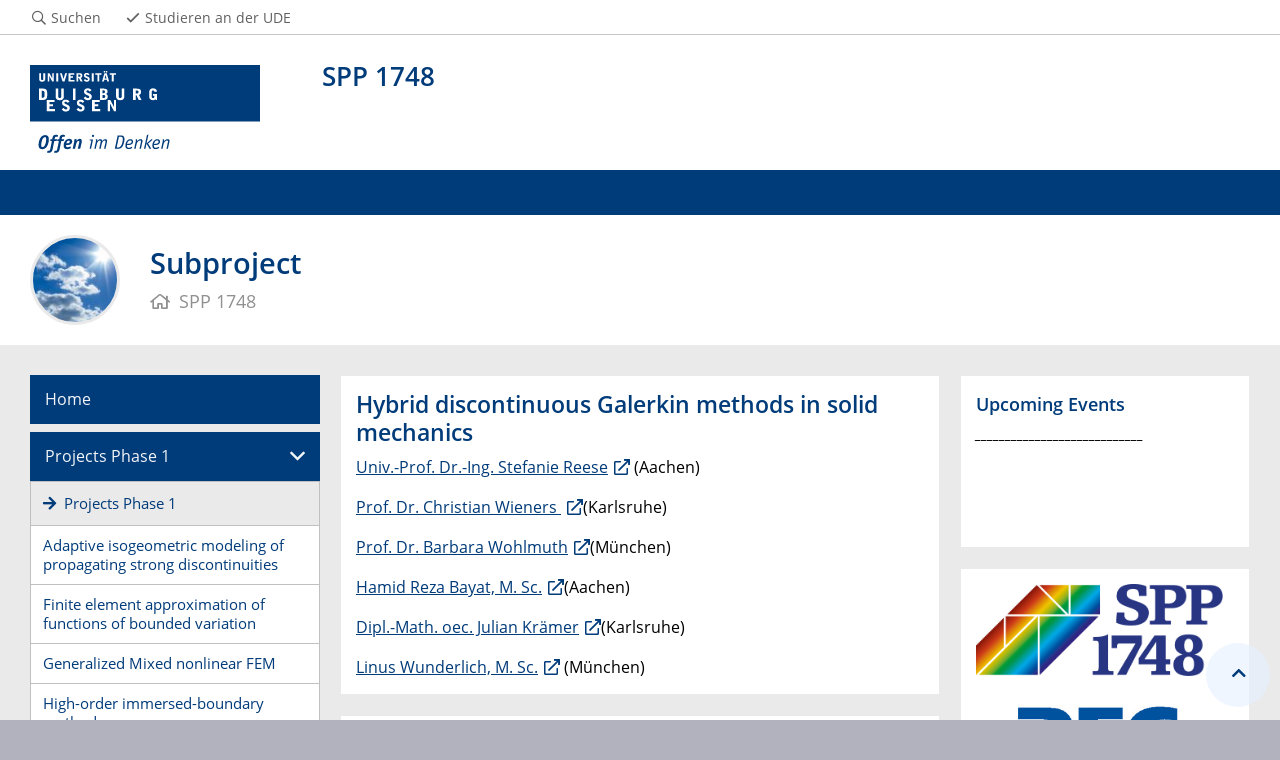

--- FILE ---
content_type: text/html; charset=UTF-8
request_url: https://www.uni-due.de/spp1748/hybrid_discontinuous_galerkin_method
body_size: 4797
content:

<!DOCTYPE html>
<html lang="de-1996">
    <head>
        <meta name="GENERATOR" content="IMPERIA 9.2.14" />

        <meta charset="utf-8">
        <title>Subproject</title>
        <meta name="viewport" content="width=device-width, initial-scale=1, shrink-to-fit=no">
        <link rel="stylesheet" type="text/css" href="/portal/4/css/ude2017.min.css" media="all">
        <link rel="stylesheet" type="text/css" href="/portal/4/css/legacy.css" media="all">
        <script src="/portal/4/js/prejquery.js"></script>
        <link href="/portal/4/js/jquery/jquery-ui/jquery-ui-1.12.1.custom/jquery-ui.min.css" rel="stylesheet">
        <link rel="apple-touch-icon" sizes="57x57" href="/apple-icon-57x57.png">
        <link rel="apple-touch-icon" sizes="60x60" href="/apple-icon-60x60.png">
        <link rel="apple-touch-icon" sizes="72x72" href="/apple-icon-72x72.png">
        <link rel="apple-touch-icon" sizes="76x76" href="/apple-icon-76x76.png">
        <link rel="apple-touch-icon" sizes="114x114" href="/apple-icon-114x114.png">
        <link rel="apple-touch-icon" sizes="120x120" href="/apple-icon-120x120.png">
        <link rel="apple-touch-icon" sizes="144x144" href="/apple-icon-144x144.png">
        <link rel="apple-touch-icon" sizes="152x152" href="/apple-icon-152x152.png">
        <link rel="apple-touch-icon" sizes="180x180" href="/apple-icon-180x180.png">
        <link rel="icon" type="image/png" sizes="192x192"  href="/android-icon-192x192.png">
        <link rel="icon" type="image/png" sizes="32x32" href="/favicon-32x32.png">
        <link rel="icon" type="image/png" sizes="96x96" href="/favicon-96x96.png">
        <link rel="icon" type="image/png" sizes="16x16" href="/favicon-16x16.png">
        <link rel="manifest" href="/manifest.json">
        <meta name="msapplication-TileColor" content="#ffffff">
        <meta name="msapplication-TileImage" content="/ms-icon-144x144.png">
        <meta name="theme-color" content="#ffffff">
        <meta name="robots" content="index,follow">
        <meta name="rubrik"   content="SPP 1748 (/spp1748) [2014] ... SPP 1748 (/spp1748) [2014] ... SPP 1748 (/spp1748) [2014]" />
        <meta name="X-Imperia-Live-Info" content="6f31e55b-40ae-2401-5560-5694e68b13a1/290570/300053" />
    </head>
    <!-- code cleaned by DocumentCleaner.pm 7.7.2017 -->
<body>
        <header>
            <div class="container" id="siteHeader">
                <a href="https://www.uni-due.de/de/index.php" id="udeLogo"><span>Universität Duisburg-Essen</span><img src="/portal/4/images/UDE-logo-claim.svg" width="1052" height="414" alt=""></a>
                <div id="orgaunitTitle"><a href="/spp1748">
                    <h1>SPP 1748</h1>
                </a></div>
                            </div>
        </header>
        <div id="navigationMainContainer">
            <div class="container">
                <div id="headerLine">
                    <div class="container" id="headerLineContent">
                        <nav class="col col-auto" id="navigationHeader">
                            <ul class="nav">
                                <li><a href="https://www.uni-due.de/suche/"><i class="far fa-fw fa-search"></i><span class="icon-label">Suchen</span></a></li>
                                <li class="desktop_only"><a href="/studierendensekretariat/"><i class="far fa-fw fa-check"></i><span class="icon-label">Studieren an der UDE</span></a></li>
                            </ul><!--/.nav-->
                        </nav><!--/#navigationHeader-->
                    </div>
                </div>
            </div>
        </div>
        <main>
            <div id="pagetitlecontainer">
                <div class="container-background">
                    <div class="container pagetitle">
                        <h1 class="display-1">Subproject</h1>
                        <nav class="rootline">
                            <ol class="nav" vocab="http://schema.org/" typeof="BreadcrumbList">
                                <li property="itemListElement" typeof="ListItem">
                                    <a href="/spp1748" property="item" typeof="WebPage">
                                        <i class="far fa-home"></i>
                                        <span property="name">SPP 1748</span>
                                    </a>
                                    <meta property="position" content="0">
                                </li>
                            </ol>
                        </nav>
                    </div>
                </div>
            </div>
            <div id="content__standard__main">
            </div>
            <div id="middlecontainer">
                <div id="content__old" class="container-background bg-colored bg-gray">
                    <div class="container">
                        <div class="row">
                            <div id="content__old__navigation" class="col-lg-3 col-md-3">
                                <div class="navigationOldStyleLeftColumn">
                                <ul>
                                      <li><a href="index" title="home">Home</a></li>

                                      <li><a href="#" data-toggle="dropdown" aria-haspopup="true" aria-expanded="false">Projects Phase 1</a>
                                      <div class="navbarSubContainer dropdown-menu">
                                          <header><a href="projects" title="Projects">Projects Phase 1</a></header>
                                          <ul>

                                              <li><a href="adaptive_isogeometric_modeling">Adaptive isogeometric modeling of propagating strong discontinuities</a></li>

                                              <li><a href="bounded_variation">Finite element approximation of functions of bounded variation</a></li>

                                              <li><a href="generalized_mixed_nonlinear_fem">Generalized Mixed nonlinear FEM</a></li>

                                              <li><a href="high_order_immersed_boundary_methods">High-order immersed-boundary methods</a></li>

                                              <li><a href="hybrid_discontinuous_galerkin_method">Hybrid discontinuous Galerkin methods</a></li>

                                              <li><a href="isogeometric_and_stochastic_collocation_methods">Isogeometric and stochastic collocation methods</a></li>

                                              <li><a href="lsfem">Least Squares finite elements for finite elasto-plasticity</a></li>

                                              <li><a href="crack_propagation_phasefield">Modelling of 3D Crack Propagation</a></li>

                                              <li><a href="novelfe">Novel finite elements for anisotropic media</a></li>

                                              <li><a href="large_scale_simulation">Simulation of pneumatic and hydraulic fracture</a></li>

                                              <li><a href="elasto_plastic_contact">Smooth discretization approach for elasto-plastic contact</a></li>

                                          </ul>
                                      </div>

                                      <li><a href="#" data-toggle="dropdown" aria-haspopup="true" aria-expanded="false">Projects Phase 2</a>
                                      <div class="navbarSubContainer dropdown-menu">
                                          <header><a href="projects_phase2" title="Projects_2">Projects Phase 2</a></header>
                                          <ul>

                                              <li><a href="foundation_and_application_of_generalized_mixed_fem">Foundation and application of generalized mixed FEM towards nonlinear problems in solid mechanics</a></li>

                                              <li><a href="hyperelastic_material_models">Approximation and reconstruction of stresses in the deformed configuration for hyperelastic material models</a></li>

                                              <li><a href="robust_and_efficien_finite_element">Robust and Efficient Finite Element Discretizations for Higher-Order Gradient Formulations</a></li>

                                              <li><a href="high-order_immersed-boundary_methods">High-order immersed-boundary methods in solid mechanics for structures generated by additive processes</a></li>

                                              <li><a href="reliability_of_efficient_approximation_schemes_for_material_discontinuities">Reliability of Efficient Approximation Schemes for Material Discontinuities Described by Functions of Bounded Variation</a></li>

                                              <li><a href="adaptive_isogeometric_modeling_2">Adaptive isogeometric modeling of discontinuities in complex-shaped heterogeneous solids</a></li>

                                              <li><a href="advanced_finite_element_modelling">Advanced Finite Element Modelling of 3D Crack Propagation by a Phase Field Approach</a></li>

                                              <li><a href="isogeometric_and_stochastic_collocation_methods_2">Isogeometric and stochastic collocation methods for nonlinear probabilistic multiscale problems in solid mechanics</a></li>

                                              <li><a href="hybrid_discretizations_in_solid_mechanics">Hybrid discretizations in solid mechanics for non-linear and non-smooth problems</a></li>

                                              <li><a href="mixed_hybrid_and_virtual_element_formulations">Novel finite elements - Mixed, Hybrid and Virtual Element formulations at finite strains for 3D applications</a></li>

                                              <li><a href="adaptive_enriched_galerkin_methods">Structure Preserving Adaptive Enriched Galerkin Methods for Pressure-Driven 3D Fracture Phase-Field Models</a></li>

                                          </ul>
                                      </div>
                                      <li><a href="events" title="Events">Events</a></li>
                                      <li><a href="publications" title="Publications">Publications</a></li>
                                      <li><a href="coordination" title="Coordination">Coordination</a></li>
                                      <li><a href="contact" title="Contact">Contact</a></li>
                                      <li><a href="intern/int" title="Intern">Intern</a></li>

                                </ul>
                                </div>
                            </div>
                            <!-- Inhalts-Spalte -->
                            <div id="content__old__main" class="col-lg-6 col-md-9">
    <!--[Flexmodul:_portal_ude_textarea 2]-->
                <div class="card texteditor">
                    <div class="card-body">
                        <h2><span class="card-title">Hybrid discontinuous Galerkin methods in solid mechanics</span></h2>
                            
                            <p><a href="https://www.ifam.rwth-aachen.de/aw/cms/IFAM/Themen/mitarbeiter/~ugc/reese-stefanie/?lang=de">Univ.-Prof. Dr.-Ing. Stefanie Reese</a> (Aachen)</p>
<p><a href="http://www.math.kit.edu/ianm3/~wieners/">Prof. Dr. Christian Wieners </a>(Karlsruhe)</p>
<p><a href="http://www-m2.ma.tum.de/bin/view/Allgemeines/ProfessorWohlmuth">Prof. Dr. Barbara Wohlmuth</a>(München)</p>
<p><a href="https://www.ifam.rwth-aachen.de/aw/cms/IFAM/Themen/mitarbeiter/~vrg/bayat-hamid-reza">Hamid Reza Bayat, M. Sc.</a>(Aachen)</p>
<p><a href="http://www.math.kit.edu/ianm3/~jkraemer/">Dipl.-Math. oec. Julian Krämer</a>(Karlsruhe)</p>
<p><a href="http://www-m2.ma.tum.de/bin/view/Allgemeines/LinusWunderlich">Linus Wunderlich, M. Sc.</a> (München)</p>
                            
                    </div><!--card-body-->
                </div><!--card-->
    <!--[Flexmodul:_portal_ude_textarea 2]-->
                <div class="card texteditor">
                    <div class="card-body">
                        <figure class="figure float-left mr-4" style="width:164px">
                            <a href="/imperia/md/images/spp1748/hybrid_discontinuous_galerkin_method.png" data-toggle="lightbox" data-gallery="remoteload" title=""><img src="/imperia/md/images/spp1748/fittosize_162_0_dffb53c2981559147451ec1bc7498c05_hybrid_discontinuous_galerkin_method.png" alt="" /></a>
                        </figure>
                        <h2><span class="card-subtitle">Abstract</span></h2>
                            
                            <p>Modern finite element methods (FEM) nowadays play an important role in the construction, design and development of new materials, innovative products or production processes. Despite successful research in the past, there are still many open problems, e.g., artificial stiffening effects, numerical instabilities and undesired mesh distortion sensitivity. These deficiencies become especially evident in the presence of non-linearities. Typical examples are geometrical or material non-linearities or do stem from constrained minimization such as incremental plasticity or contact problems.<br />
The discontinuous Galerkin (dG) method and the more recently introduced hybrid versions provide a flexible approach to introduce discontinuities between sub-domains in a variationally consistent way. Being explored mainly from the analytical side, it has not yet found its way into challenging simulations of engineering applications including inelastic and anisotropic material as well complex damage and contact models. To fill this gap, an interdisciplinary group representing three research fields &ndash; applied mechanics, numerical analysis and scientific computing &ndash; has been formed. In this project a new family of adaptive hybrid discontinuous Galerkin and Petrov-Galerkin schemes will be designed, analyzed and benchmarked. This approach allows us not only to embed well-established highly reliable advanced finite element technology but also to obtain an innovative discretization concept including stress fields as additional primary variables and being robust in the incompressible limit, for finite deformation, and with respect to mesh distortion.</p>
                            
                    </div><!--card-body-->
                </div><!--card-->
                            </div>
                            <!-- rechte Spalte -->
                            <div id="content__old__sidebar" class="col-lg-3">
        <!--description:right column-->


    <!--[Flexmodul:_portal_ude_textarea 3]-->
                <div class="card texteditor">
                    <div class="card-body">

                        <h2><span class="card-title">Upcoming Events</span></h2>

                            <!--Beginn Rich Text Editor-->
                            <p><em>____________________________</em></p>

<div>&nbsp;</div>

<p><em>&nbsp;</em></p>

<p>&nbsp;</p>

                            <!--Ende Rich Text Editor-->

                    </div><!--card-body-->
                </div><!--card-->



    <!--[Flexmodul:_portal_ude_textarea 3]-->
                <div class="card texteditor">
                    <div class="card-body">


                            <!--Beginn Rich Text Editor-->
                            <p><img alt="Spp Logo L Rgb 300dpi" height="92" src="/imperia/md/images/spp1748/spp_logo_l_rgb_300dpi.jpg" width="247" /></p>

<p><a href="http://dfg.de"><img alt="Dfg Logo Blau" src="/imperia/md/images/spp1748/dfg_logo_blau.jpg" width="250" /></a></p>

<p>&nbsp;</p>

                            <!--Ende Rich Text Editor-->

                    </div><!--card-body-->
                </div><!--card-->



<!--[Flexmodul:_portal_ude_code]-->
               <div class="card">
                <div class="card-body">
    <article class="highlight2">
     <hgroup>
       <h2>Projects</h2>
     </hgroup>
    </article>
<section class="banners"><a href="/spp1748/projects"><img style="margin-right: 20px;" src="/imperia/md/images/spp1748/slideshow/istocoll.png" width="225" alt="" /></a></section> 
                </div>
               </div>


                            </div>
                        </div><!--row-->
                    </div><!--container-->
                </div>
            </div><!--middlecontainer-->
            <div id="content__sub__main">
            </div>
            <a href="#top" title="zum Seitenanfang" class="jumpto-top"><i class="fas fa-chevron-up"></i></a>
        </main>
        <footer>
            <div class="container-background bg-imprint darkbackground imprintline">
                <div class="container">
                    <div class="row">
                        <div class="col" id="footerLogo"><a href="https://www.uni-due.de/de/index.php"><img src="/portal/4/images/UDE-logo-claim-dark.svg" width="1052" height="414" alt=""></a></div>
                        <div class="col col-md-auto justify-content-end">
                            <nav id="navigationFooter" class="navbar">
                                <ul>
                                    <li><a href="/infoline/"><i class="far fa-fw fa-phone"></i>Infoline</a></li>
                                    <li><a href="/de/hilfe_im_notfall.php"><i class="far fa-fw fa-exclamation-triangle"></i>Hilfe im Notfall</a></li>
<li><a href="/de/impressum.shtml"><i class="far fa-comments"></i>Impressum</a></li>
                                </ul>
                            </nav>
                            <div id="footerCopyright" class="navbar">
                                <ul class="nav">
                                    <li>&copy;&nbsp;UDE</li>
                                    <li>Letzte Änderung:&nbsp;27.04.2015</li>
                                </ul>
                            </div>
                        </div>
                    </div>
                </div>
            </div>
        </footer>
        <script src="/portal/4/js/complete.js?20260128134657"></script>
    </body>
</html>
